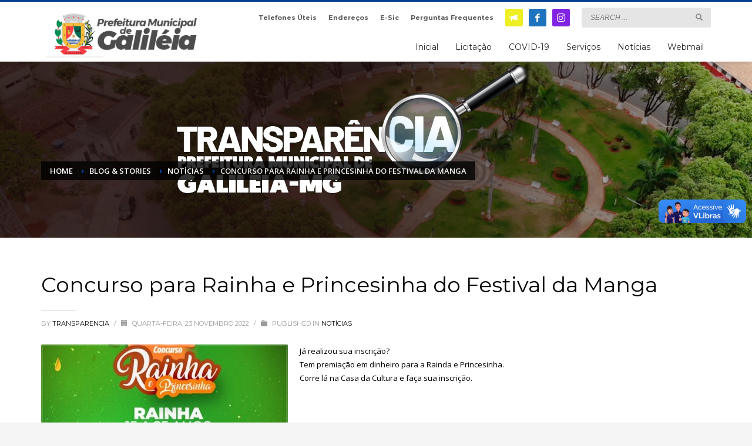

--- FILE ---
content_type: text/html; charset=UTF-8
request_url: https://www.galileia.mg.gov.br/concurso-para-rainha-e-princesinha-do-festival-da-manga/
body_size: 58626
content:
<!DOCTYPE html>
<html lang="pt-BR">
<head>
<meta charset="UTF-8"/>
<meta name="twitter:widgets:csp" content="on"/>
<link rel="profile" href="http://gmpg.org/xfn/11"/>
<link rel="pingback" href="https://www.galileia.mg.gov.br/xmlrpc.php"/>

<title>Concurso para Rainha e Princesinha do Festival da Manga &#8211; Transparência &#8211; Prefeitura Municipal de Galiléia</title>
<meta name='robots' content='max-image-preview:large' />
<meta name="dlm-version" content="4.7.76"><link rel='dns-prefetch' href='//vlibras.gov.br' />
<link rel='dns-prefetch' href='//fonts.googleapis.com' />
<link rel="alternate" type="application/rss+xml" title="Feed para Transparência - Prefeitura Municipal de Galiléia &raquo;" href="https://www.galileia.mg.gov.br/feed/" />
<link rel="alternate" type="application/rss+xml" title="Feed de comentários para Transparência - Prefeitura Municipal de Galiléia &raquo;" href="https://www.galileia.mg.gov.br/comments/feed/" />
<link rel="alternate" title="oEmbed (JSON)" type="application/json+oembed" href="https://www.galileia.mg.gov.br/wp-json/oembed/1.0/embed?url=https%3A%2F%2Fwww.galileia.mg.gov.br%2Fconcurso-para-rainha-e-princesinha-do-festival-da-manga%2F" />
<link rel="alternate" title="oEmbed (XML)" type="text/xml+oembed" href="https://www.galileia.mg.gov.br/wp-json/oembed/1.0/embed?url=https%3A%2F%2Fwww.galileia.mg.gov.br%2Fconcurso-para-rainha-e-princesinha-do-festival-da-manga%2F&#038;format=xml" />
<style id='wp-img-auto-sizes-contain-inline-css' type='text/css'>
img:is([sizes=auto i],[sizes^="auto," i]){contain-intrinsic-size:3000px 1500px}
/*# sourceURL=wp-img-auto-sizes-contain-inline-css */
</style>
<link rel='stylesheet' id='zn_all_g_fonts-css' href='//fonts.googleapis.com/css?family=Montserrat%3Aregular%2C500%2C700%7COpen+Sans%3Aregular%2C300%2C600%2C700%2C800&#038;ver=6.9' type='text/css' media='all' />
<style id='wp-emoji-styles-inline-css' type='text/css'>

	img.wp-smiley, img.emoji {
		display: inline !important;
		border: none !important;
		box-shadow: none !important;
		height: 1em !important;
		width: 1em !important;
		margin: 0 0.07em !important;
		vertical-align: -0.1em !important;
		background: none !important;
		padding: 0 !important;
	}
/*# sourceURL=wp-emoji-styles-inline-css */
</style>
<style id='wp-block-library-inline-css' type='text/css'>
:root{--wp-block-synced-color:#7a00df;--wp-block-synced-color--rgb:122,0,223;--wp-bound-block-color:var(--wp-block-synced-color);--wp-editor-canvas-background:#ddd;--wp-admin-theme-color:#007cba;--wp-admin-theme-color--rgb:0,124,186;--wp-admin-theme-color-darker-10:#006ba1;--wp-admin-theme-color-darker-10--rgb:0,107,160.5;--wp-admin-theme-color-darker-20:#005a87;--wp-admin-theme-color-darker-20--rgb:0,90,135;--wp-admin-border-width-focus:2px}@media (min-resolution:192dpi){:root{--wp-admin-border-width-focus:1.5px}}.wp-element-button{cursor:pointer}:root .has-very-light-gray-background-color{background-color:#eee}:root .has-very-dark-gray-background-color{background-color:#313131}:root .has-very-light-gray-color{color:#eee}:root .has-very-dark-gray-color{color:#313131}:root .has-vivid-green-cyan-to-vivid-cyan-blue-gradient-background{background:linear-gradient(135deg,#00d084,#0693e3)}:root .has-purple-crush-gradient-background{background:linear-gradient(135deg,#34e2e4,#4721fb 50%,#ab1dfe)}:root .has-hazy-dawn-gradient-background{background:linear-gradient(135deg,#faaca8,#dad0ec)}:root .has-subdued-olive-gradient-background{background:linear-gradient(135deg,#fafae1,#67a671)}:root .has-atomic-cream-gradient-background{background:linear-gradient(135deg,#fdd79a,#004a59)}:root .has-nightshade-gradient-background{background:linear-gradient(135deg,#330968,#31cdcf)}:root .has-midnight-gradient-background{background:linear-gradient(135deg,#020381,#2874fc)}:root{--wp--preset--font-size--normal:16px;--wp--preset--font-size--huge:42px}.has-regular-font-size{font-size:1em}.has-larger-font-size{font-size:2.625em}.has-normal-font-size{font-size:var(--wp--preset--font-size--normal)}.has-huge-font-size{font-size:var(--wp--preset--font-size--huge)}.has-text-align-center{text-align:center}.has-text-align-left{text-align:left}.has-text-align-right{text-align:right}.has-fit-text{white-space:nowrap!important}#end-resizable-editor-section{display:none}.aligncenter{clear:both}.items-justified-left{justify-content:flex-start}.items-justified-center{justify-content:center}.items-justified-right{justify-content:flex-end}.items-justified-space-between{justify-content:space-between}.screen-reader-text{border:0;clip-path:inset(50%);height:1px;margin:-1px;overflow:hidden;padding:0;position:absolute;width:1px;word-wrap:normal!important}.screen-reader-text:focus{background-color:#ddd;clip-path:none;color:#444;display:block;font-size:1em;height:auto;left:5px;line-height:normal;padding:15px 23px 14px;text-decoration:none;top:5px;width:auto;z-index:100000}html :where(.has-border-color){border-style:solid}html :where([style*=border-top-color]){border-top-style:solid}html :where([style*=border-right-color]){border-right-style:solid}html :where([style*=border-bottom-color]){border-bottom-style:solid}html :where([style*=border-left-color]){border-left-style:solid}html :where([style*=border-width]){border-style:solid}html :where([style*=border-top-width]){border-top-style:solid}html :where([style*=border-right-width]){border-right-style:solid}html :where([style*=border-bottom-width]){border-bottom-style:solid}html :where([style*=border-left-width]){border-left-style:solid}html :where(img[class*=wp-image-]){height:auto;max-width:100%}:where(figure){margin:0 0 1em}html :where(.is-position-sticky){--wp-admin--admin-bar--position-offset:var(--wp-admin--admin-bar--height,0px)}@media screen and (max-width:600px){html :where(.is-position-sticky){--wp-admin--admin-bar--position-offset:0px}}

/*# sourceURL=wp-block-library-inline-css */
</style><style id='global-styles-inline-css' type='text/css'>
:root{--wp--preset--aspect-ratio--square: 1;--wp--preset--aspect-ratio--4-3: 4/3;--wp--preset--aspect-ratio--3-4: 3/4;--wp--preset--aspect-ratio--3-2: 3/2;--wp--preset--aspect-ratio--2-3: 2/3;--wp--preset--aspect-ratio--16-9: 16/9;--wp--preset--aspect-ratio--9-16: 9/16;--wp--preset--color--black: #000000;--wp--preset--color--cyan-bluish-gray: #abb8c3;--wp--preset--color--white: #ffffff;--wp--preset--color--pale-pink: #f78da7;--wp--preset--color--vivid-red: #cf2e2e;--wp--preset--color--luminous-vivid-orange: #ff6900;--wp--preset--color--luminous-vivid-amber: #fcb900;--wp--preset--color--light-green-cyan: #7bdcb5;--wp--preset--color--vivid-green-cyan: #00d084;--wp--preset--color--pale-cyan-blue: #8ed1fc;--wp--preset--color--vivid-cyan-blue: #0693e3;--wp--preset--color--vivid-purple: #9b51e0;--wp--preset--gradient--vivid-cyan-blue-to-vivid-purple: linear-gradient(135deg,rgb(6,147,227) 0%,rgb(155,81,224) 100%);--wp--preset--gradient--light-green-cyan-to-vivid-green-cyan: linear-gradient(135deg,rgb(122,220,180) 0%,rgb(0,208,130) 100%);--wp--preset--gradient--luminous-vivid-amber-to-luminous-vivid-orange: linear-gradient(135deg,rgb(252,185,0) 0%,rgb(255,105,0) 100%);--wp--preset--gradient--luminous-vivid-orange-to-vivid-red: linear-gradient(135deg,rgb(255,105,0) 0%,rgb(207,46,46) 100%);--wp--preset--gradient--very-light-gray-to-cyan-bluish-gray: linear-gradient(135deg,rgb(238,238,238) 0%,rgb(169,184,195) 100%);--wp--preset--gradient--cool-to-warm-spectrum: linear-gradient(135deg,rgb(74,234,220) 0%,rgb(151,120,209) 20%,rgb(207,42,186) 40%,rgb(238,44,130) 60%,rgb(251,105,98) 80%,rgb(254,248,76) 100%);--wp--preset--gradient--blush-light-purple: linear-gradient(135deg,rgb(255,206,236) 0%,rgb(152,150,240) 100%);--wp--preset--gradient--blush-bordeaux: linear-gradient(135deg,rgb(254,205,165) 0%,rgb(254,45,45) 50%,rgb(107,0,62) 100%);--wp--preset--gradient--luminous-dusk: linear-gradient(135deg,rgb(255,203,112) 0%,rgb(199,81,192) 50%,rgb(65,88,208) 100%);--wp--preset--gradient--pale-ocean: linear-gradient(135deg,rgb(255,245,203) 0%,rgb(182,227,212) 50%,rgb(51,167,181) 100%);--wp--preset--gradient--electric-grass: linear-gradient(135deg,rgb(202,248,128) 0%,rgb(113,206,126) 100%);--wp--preset--gradient--midnight: linear-gradient(135deg,rgb(2,3,129) 0%,rgb(40,116,252) 100%);--wp--preset--font-size--small: 13px;--wp--preset--font-size--medium: 20px;--wp--preset--font-size--large: 36px;--wp--preset--font-size--x-large: 42px;--wp--preset--spacing--20: 0.44rem;--wp--preset--spacing--30: 0.67rem;--wp--preset--spacing--40: 1rem;--wp--preset--spacing--50: 1.5rem;--wp--preset--spacing--60: 2.25rem;--wp--preset--spacing--70: 3.38rem;--wp--preset--spacing--80: 5.06rem;--wp--preset--shadow--natural: 6px 6px 9px rgba(0, 0, 0, 0.2);--wp--preset--shadow--deep: 12px 12px 50px rgba(0, 0, 0, 0.4);--wp--preset--shadow--sharp: 6px 6px 0px rgba(0, 0, 0, 0.2);--wp--preset--shadow--outlined: 6px 6px 0px -3px rgb(255, 255, 255), 6px 6px rgb(0, 0, 0);--wp--preset--shadow--crisp: 6px 6px 0px rgb(0, 0, 0);}:where(.is-layout-flex){gap: 0.5em;}:where(.is-layout-grid){gap: 0.5em;}body .is-layout-flex{display: flex;}.is-layout-flex{flex-wrap: wrap;align-items: center;}.is-layout-flex > :is(*, div){margin: 0;}body .is-layout-grid{display: grid;}.is-layout-grid > :is(*, div){margin: 0;}:where(.wp-block-columns.is-layout-flex){gap: 2em;}:where(.wp-block-columns.is-layout-grid){gap: 2em;}:where(.wp-block-post-template.is-layout-flex){gap: 1.25em;}:where(.wp-block-post-template.is-layout-grid){gap: 1.25em;}.has-black-color{color: var(--wp--preset--color--black) !important;}.has-cyan-bluish-gray-color{color: var(--wp--preset--color--cyan-bluish-gray) !important;}.has-white-color{color: var(--wp--preset--color--white) !important;}.has-pale-pink-color{color: var(--wp--preset--color--pale-pink) !important;}.has-vivid-red-color{color: var(--wp--preset--color--vivid-red) !important;}.has-luminous-vivid-orange-color{color: var(--wp--preset--color--luminous-vivid-orange) !important;}.has-luminous-vivid-amber-color{color: var(--wp--preset--color--luminous-vivid-amber) !important;}.has-light-green-cyan-color{color: var(--wp--preset--color--light-green-cyan) !important;}.has-vivid-green-cyan-color{color: var(--wp--preset--color--vivid-green-cyan) !important;}.has-pale-cyan-blue-color{color: var(--wp--preset--color--pale-cyan-blue) !important;}.has-vivid-cyan-blue-color{color: var(--wp--preset--color--vivid-cyan-blue) !important;}.has-vivid-purple-color{color: var(--wp--preset--color--vivid-purple) !important;}.has-black-background-color{background-color: var(--wp--preset--color--black) !important;}.has-cyan-bluish-gray-background-color{background-color: var(--wp--preset--color--cyan-bluish-gray) !important;}.has-white-background-color{background-color: var(--wp--preset--color--white) !important;}.has-pale-pink-background-color{background-color: var(--wp--preset--color--pale-pink) !important;}.has-vivid-red-background-color{background-color: var(--wp--preset--color--vivid-red) !important;}.has-luminous-vivid-orange-background-color{background-color: var(--wp--preset--color--luminous-vivid-orange) !important;}.has-luminous-vivid-amber-background-color{background-color: var(--wp--preset--color--luminous-vivid-amber) !important;}.has-light-green-cyan-background-color{background-color: var(--wp--preset--color--light-green-cyan) !important;}.has-vivid-green-cyan-background-color{background-color: var(--wp--preset--color--vivid-green-cyan) !important;}.has-pale-cyan-blue-background-color{background-color: var(--wp--preset--color--pale-cyan-blue) !important;}.has-vivid-cyan-blue-background-color{background-color: var(--wp--preset--color--vivid-cyan-blue) !important;}.has-vivid-purple-background-color{background-color: var(--wp--preset--color--vivid-purple) !important;}.has-black-border-color{border-color: var(--wp--preset--color--black) !important;}.has-cyan-bluish-gray-border-color{border-color: var(--wp--preset--color--cyan-bluish-gray) !important;}.has-white-border-color{border-color: var(--wp--preset--color--white) !important;}.has-pale-pink-border-color{border-color: var(--wp--preset--color--pale-pink) !important;}.has-vivid-red-border-color{border-color: var(--wp--preset--color--vivid-red) !important;}.has-luminous-vivid-orange-border-color{border-color: var(--wp--preset--color--luminous-vivid-orange) !important;}.has-luminous-vivid-amber-border-color{border-color: var(--wp--preset--color--luminous-vivid-amber) !important;}.has-light-green-cyan-border-color{border-color: var(--wp--preset--color--light-green-cyan) !important;}.has-vivid-green-cyan-border-color{border-color: var(--wp--preset--color--vivid-green-cyan) !important;}.has-pale-cyan-blue-border-color{border-color: var(--wp--preset--color--pale-cyan-blue) !important;}.has-vivid-cyan-blue-border-color{border-color: var(--wp--preset--color--vivid-cyan-blue) !important;}.has-vivid-purple-border-color{border-color: var(--wp--preset--color--vivid-purple) !important;}.has-vivid-cyan-blue-to-vivid-purple-gradient-background{background: var(--wp--preset--gradient--vivid-cyan-blue-to-vivid-purple) !important;}.has-light-green-cyan-to-vivid-green-cyan-gradient-background{background: var(--wp--preset--gradient--light-green-cyan-to-vivid-green-cyan) !important;}.has-luminous-vivid-amber-to-luminous-vivid-orange-gradient-background{background: var(--wp--preset--gradient--luminous-vivid-amber-to-luminous-vivid-orange) !important;}.has-luminous-vivid-orange-to-vivid-red-gradient-background{background: var(--wp--preset--gradient--luminous-vivid-orange-to-vivid-red) !important;}.has-very-light-gray-to-cyan-bluish-gray-gradient-background{background: var(--wp--preset--gradient--very-light-gray-to-cyan-bluish-gray) !important;}.has-cool-to-warm-spectrum-gradient-background{background: var(--wp--preset--gradient--cool-to-warm-spectrum) !important;}.has-blush-light-purple-gradient-background{background: var(--wp--preset--gradient--blush-light-purple) !important;}.has-blush-bordeaux-gradient-background{background: var(--wp--preset--gradient--blush-bordeaux) !important;}.has-luminous-dusk-gradient-background{background: var(--wp--preset--gradient--luminous-dusk) !important;}.has-pale-ocean-gradient-background{background: var(--wp--preset--gradient--pale-ocean) !important;}.has-electric-grass-gradient-background{background: var(--wp--preset--gradient--electric-grass) !important;}.has-midnight-gradient-background{background: var(--wp--preset--gradient--midnight) !important;}.has-small-font-size{font-size: var(--wp--preset--font-size--small) !important;}.has-medium-font-size{font-size: var(--wp--preset--font-size--medium) !important;}.has-large-font-size{font-size: var(--wp--preset--font-size--large) !important;}.has-x-large-font-size{font-size: var(--wp--preset--font-size--x-large) !important;}
/*# sourceURL=global-styles-inline-css */
</style>

<style id='classic-theme-styles-inline-css' type='text/css'>
/*! This file is auto-generated */
.wp-block-button__link{color:#fff;background-color:#32373c;border-radius:9999px;box-shadow:none;text-decoration:none;padding:calc(.667em + 2px) calc(1.333em + 2px);font-size:1.125em}.wp-block-file__button{background:#32373c;color:#fff;text-decoration:none}
/*# sourceURL=/wp-includes/css/classic-themes.min.css */
</style>
<link rel='stylesheet' id='contact-form-7-css' href='https://www.galileia.mg.gov.br/wp-content/plugins/contact-form-7/includes/css/styles.css?ver=5.7.4' type='text/css' media='all' />
<link rel='stylesheet' id='rs-plugin-settings-css' href='https://www.galileia.mg.gov.br/wp-content/plugins/revslider/public/assets/css/settings.css?ver=5.4.8.3' type='text/css' media='all' />
<style id='rs-plugin-settings-inline-css' type='text/css'>
#rs-demo-id {}
/*# sourceURL=rs-plugin-settings-inline-css */
</style>
<link rel='stylesheet' id='wp-pagenavi-css' href='https://www.galileia.mg.gov.br/wp-content/plugins/wp-pagenavi/pagenavi-css.css?ver=2.70' type='text/css' media='all' />
<link rel='stylesheet' id='email-before-download-css' href='https://www.galileia.mg.gov.br/wp-content/plugins/email-before-download/public/css/email-before-download-public.css?ver=6.7' type='text/css' media='all' />
<link rel='stylesheet' id='kallyas-styles-css' href='https://www.galileia.mg.gov.br/wp-content/themes/kallyas/style.css?ver=4.17.1' type='text/css' media='all' />
<link rel='stylesheet' id='th-bootstrap-styles-css' href='https://www.galileia.mg.gov.br/wp-content/themes/kallyas/css/bootstrap.min.css?ver=4.17.1' type='text/css' media='all' />
<link rel='stylesheet' id='th-theme-template-styles-css' href='https://www.galileia.mg.gov.br/wp-content/themes/kallyas/css/template.min.css?ver=4.17.1' type='text/css' media='all' />
<link rel='stylesheet' id='wpdreams-asp-basic-css' href='https://www.galileia.mg.gov.br/wp-content/plugins/ajax-search-pro/css/style.basic.css?ver=rRjnAZ' type='text/css' media='all' />
<link rel='stylesheet' id='wpdreams-asp-chosen-css' href='https://www.galileia.mg.gov.br/wp-content/plugins/ajax-search-pro/css/chosen/chosen.css?ver=rRjnAZ' type='text/css' media='all' />
<link rel='stylesheet' id='wpdreams-ajaxsearchpro-instances-css' href='https://www.galileia.mg.gov.br/wp-content/uploads/asp_upload/style.instances.css?ver=rRjnAZ' type='text/css' media='all' />
<link rel='stylesheet' id='tablepress-default-css' href='https://www.galileia.mg.gov.br/wp-content/plugins/tablepress/css/build/default.css?ver=2.0.4' type='text/css' media='all' />
<link rel='stylesheet' id='zion-frontend-css' href='https://www.galileia.mg.gov.br/wp-content/themes/kallyas/framework/zion-builder/assets/css/znb_frontend.css?ver=1.0.26' type='text/css' media='all' />
<link rel='stylesheet' id='10543-layout.css-css' href='//www.galileia.mg.gov.br/wp-content/uploads/zion-builder/cache/10543-layout.css?ver=4e2fe98108d07fecacc7ee2d653d2567' type='text/css' media='all' />
<link rel='stylesheet' id='th-theme-print-stylesheet-css' href='https://www.galileia.mg.gov.br/wp-content/themes/kallyas/css/print.css?ver=4.17.1' type='text/css' media='print' />
<link rel='stylesheet' id='th-theme-options-styles-css' href='//www.galileia.mg.gov.br/wp-content/uploads/zn_dynamic.css?ver=1707927757' type='text/css' media='all' />
<script type="text/javascript" src="https://www.galileia.mg.gov.br/wp-includes/js/jquery/jquery.min.js?ver=3.7.1" id="jquery-core-js"></script>
<script type="text/javascript" src="https://www.galileia.mg.gov.br/wp-includes/js/jquery/jquery-migrate.min.js?ver=3.4.1" id="jquery-migrate-js"></script>
<script type="text/javascript" src="https://www.galileia.mg.gov.br/wp-content/plugins/revslider/public/assets/js/jquery.themepunch.tools.min.js?ver=5.4.8.3" id="tp-tools-js"></script>
<script type="text/javascript" src="https://www.galileia.mg.gov.br/wp-content/plugins/revslider/public/assets/js/jquery.themepunch.revolution.min.js?ver=5.4.8.3" id="revmin-js"></script>
<script type="text/javascript" src="https://vlibras.gov.br/app/vlibras-plugin.js?ver=1.0" id="vlibrasjs-js"></script>
<script type="text/javascript" id="vlibrasjs-js-after">
/* <![CDATA[ */
try{vlibrasjs.load({ async: true });}catch(e){}
//# sourceURL=vlibrasjs-js-after
/* ]]> */
</script>
<link rel="https://api.w.org/" href="https://www.galileia.mg.gov.br/wp-json/" /><link rel="alternate" title="JSON" type="application/json" href="https://www.galileia.mg.gov.br/wp-json/wp/v2/posts/10543" /><link rel="EditURI" type="application/rsd+xml" title="RSD" href="https://www.galileia.mg.gov.br/xmlrpc.php?rsd" />
<meta name="generator" content="WordPress 6.9" />
<link rel="canonical" href="https://www.galileia.mg.gov.br/concurso-para-rainha-e-princesinha-do-festival-da-manga/" />
<link rel='shortlink' href='https://www.galileia.mg.gov.br/?p=10543' />
		<meta name="theme-color"
			  content="#003d90">
				<meta name="viewport" content="width=device-width, initial-scale=1, maximum-scale=1"/>
		
		<!--[if lte IE 8]>
		<script type="text/javascript">
			var $buoop = {
				vs: {i: 10, f: 25, o: 12.1, s: 7, n: 9}
			};

			$buoop.ol = window.onload;

			window.onload = function () {
				try {
					if ($buoop.ol) {
						$buoop.ol()
					}
				}
				catch (e) {
				}

				var e = document.createElement("script");
				e.setAttribute("type", "text/javascript");
				e.setAttribute("src", "https://browser-update.org/update.js");
				document.body.appendChild(e);
			};
		</script>
		<![endif]-->

		<!-- for IE6-8 support of HTML5 elements -->
		<!--[if lt IE 9]>
		<script src="//html5shim.googlecode.com/svn/trunk/html5.js"></script>
		<![endif]-->
		
	<!-- Fallback for animating in viewport -->
	<noscript>
		<style type="text/css" media="screen">
			.zn-animateInViewport {visibility: visible;}
		</style>
	</noscript>
	                <link href='//fonts.googleapis.com/css?family=Lato:300|Lato:400|Lato:700' rel='stylesheet' type='text/css'>
                                <link href='//fonts.googleapis.com/css?family=Open+Sans:300|Open+Sans:400|Open+Sans:700' rel='stylesheet' type='text/css'>
                <meta name="generator" content="Powered by Slider Revolution 5.4.8.3 - responsive, Mobile-Friendly Slider Plugin for WordPress with comfortable drag and drop interface." />
            <style type="text/css">
                <!--
                @font-face {
                    font-family: 'asppsicons2';
                    src: url('https://www.galileia.mg.gov.br/wp-content/plugins/ajax-search-pro/css/fonts/icons/icons2.eot');
                    src: url('https://www.galileia.mg.gov.br/wp-content/plugins/ajax-search-pro/css/fonts/icons/icons2.eot?#iefix') format('embedded-opentype'),
                    url('https://www.galileia.mg.gov.br/wp-content/plugins/ajax-search-pro/css/fonts/icons/icons2.woff2') format('woff2'),
                    url('https://www.galileia.mg.gov.br/wp-content/plugins/ajax-search-pro/css/fonts/icons/icons2.woff') format('woff'),
                    url('https://www.galileia.mg.gov.br/wp-content/plugins/ajax-search-pro/css/fonts/icons/icons2.ttf') format('truetype'),
                    url('https://www.galileia.mg.gov.br/wp-content/plugins/ajax-search-pro/css/fonts/icons/icons2.svg#icons') format('svg');
                    font-weight: normal;
                    font-style: normal;
                }
                .asp_m{height: 0;}                -->
            </style>
                        <script type="text/javascript">
                if ( typeof _ASP !== "undefined" && _ASP !== null && typeof _ASP.initialize !== "undefined" )
                    _ASP.initialize();
            </script>
            <link rel="icon" href="https://www.galileia.mg.gov.br/wp-content/uploads/2021/02/cropped-LOGOMARCA-1-32x32.png" sizes="32x32" />
<link rel="icon" href="https://www.galileia.mg.gov.br/wp-content/uploads/2021/02/cropped-LOGOMARCA-1-192x192.png" sizes="192x192" />
<link rel="apple-touch-icon" href="https://www.galileia.mg.gov.br/wp-content/uploads/2021/02/cropped-LOGOMARCA-1-180x180.png" />
<meta name="msapplication-TileImage" content="https://www.galileia.mg.gov.br/wp-content/uploads/2021/02/cropped-LOGOMARCA-1-270x270.png" />
<script type="text/javascript">function setREVStartSize(e){									
						try{ e.c=jQuery(e.c);var i=jQuery(window).width(),t=9999,r=0,n=0,l=0,f=0,s=0,h=0;
							if(e.responsiveLevels&&(jQuery.each(e.responsiveLevels,function(e,f){f>i&&(t=r=f,l=e),i>f&&f>r&&(r=f,n=e)}),t>r&&(l=n)),f=e.gridheight[l]||e.gridheight[0]||e.gridheight,s=e.gridwidth[l]||e.gridwidth[0]||e.gridwidth,h=i/s,h=h>1?1:h,f=Math.round(h*f),"fullscreen"==e.sliderLayout){var u=(e.c.width(),jQuery(window).height());if(void 0!=e.fullScreenOffsetContainer){var c=e.fullScreenOffsetContainer.split(",");if (c) jQuery.each(c,function(e,i){u=jQuery(i).length>0?u-jQuery(i).outerHeight(!0):u}),e.fullScreenOffset.split("%").length>1&&void 0!=e.fullScreenOffset&&e.fullScreenOffset.length>0?u-=jQuery(window).height()*parseInt(e.fullScreenOffset,0)/100:void 0!=e.fullScreenOffset&&e.fullScreenOffset.length>0&&(u-=parseInt(e.fullScreenOffset,0))}f=u}else void 0!=e.minHeight&&f<e.minHeight&&(f=e.minHeight);e.c.closest(".rev_slider_wrapper").css({height:f})					
						}catch(d){console.log("Failure at Presize of Slider:"+d)}						
					};</script>
</head>

<body  class="wp-singular post-template-default single single-post postid-10543 single-format-standard wp-theme-kallyas res1170 kl-skin--light" itemscope="itemscope" itemtype="https://schema.org/WebPage" >


<div class="login_register_stuff"></div><!-- end login register stuff -->		<div id="fb-root"></div>
		<script>(function (d, s, id) {
			var js, fjs = d.getElementsByTagName(s)[0];
			if (d.getElementById(id)) {return;}
			js = d.createElement(s); js.id = id;
			js.src = "https://connect.facebook.net/en_US/sdk.js#xfbml=1&version=v3.0";
			fjs.parentNode.insertBefore(js, fjs);
		}(document, 'script', 'facebook-jssdk'));</script>
		

<div id="page_wrapper">

<header id="header" class="site-header  style6    header--no-stick  sticky-resize headerstyle--default site-header--relative nav-th--light siteheader-classic siteheader-classic-normal sheader-sh--dark"  >
		<div class="site-header-wrapper sticky-top-area">

		<div class="kl-top-header site-header-main-wrapper clearfix   sh--dark">

			<div class="container siteheader-container header--oldstyles">

				<div class="fxb-row fxb-row-col-sm">

										<div class='fxb-col fxb fxb-center-x fxb-center-y fxb-basis-auto fxb-grow-0'>
								<div id="logo-container" class="logo-container   logosize--contain zn-original-logo">
			<!-- Logo -->
			<h3 class='site-logo logo ' id='logo'><a href='https://www.galileia.mg.gov.br/' class='site-logo-anch'><img class="logo-img site-logo-img" src="https://www.galileia.mg.gov.br/wp-content/uploads/2021/02/LOGOTIPO.png"  alt="Transparência - Prefeitura Municipal de Galiléia" title="Um novo tempo, uma nova história!" data-mobile-logo="https://www.galileia.mg.gov.br/wp-content/uploads/2021/02/LOGOTIPO.png" /></a></h3>			<!-- InfoCard -->
					</div>

							</div>
					
					<div class='fxb-col fxb-basis-auto'>

						

	<div class="separator site-header-separator visible-xs"></div>
	<div class="fxb-row site-header-row site-header-top ">

		<div class='fxb-col fxb fxb-start-x fxb-center-y fxb-basis-auto site-header-col-left site-header-top-left'>
								</div>

		<div class='fxb-col fxb fxb-end-x fxb-center-y fxb-basis-auto site-header-col-right site-header-top-right'>
						<ul id="menu-topnave-1" class=" topnav topnav-no-sc"><li class="menu-item menu-item-type-custom menu-item-object-custom menu-item-7192"><a href="https://transparencia.galileia.mg.gov.br/wp-content/uploads/2021/02/telefones-uteis.pdf">Telefones Úteis</a></li>
<li class="menu-item menu-item-type-custom menu-item-object-custom menu-item-7184"><a href="https://transparencia.galileia.mg.gov.br/wp-content/uploads/2021/02/enderecos.pdf">Endereços</a></li>
<li class="menu-item menu-item-type-custom menu-item-object-custom menu-item-3729"><a href="#">E-Sic</a></li>
<li class="menu-item menu-item-type-post_type menu-item-object-page menu-item-3728"><a href="https://www.galileia.mg.gov.br/perguntas-frequentes-ok/">Perguntas Frequentes</a></li>
</ul><ul class="sh-component social-icons sc--colored topnav navRight topnav-no-hdnav"><li class="topnav-li social-icons-li"><a href="#" data-zniconfam="glyphicons_halflingsregular" data-zn_icon="" target="_self" class="topnav-item social-icons-item scheader-icon-ue122" title="e-SIC"></a></li><li class="topnav-li social-icons-li"><a href="https://www.facebook.com/prefeituradegalileia" data-zniconfam="kl-social-icons" data-zn_icon="" target="_blank" class="topnav-item social-icons-item scheader-icon-ue83f" title="Facebook"></a></li><li class="topnav-li social-icons-li"><a href="https://www.instagram.com/prefeituragalileiamg/" data-zniconfam="kl-social-icons" data-zn_icon="" target="_blank" class="topnav-item social-icons-item scheader-icon-ue859" title="Instagram"></a></li></ul>
		<div id="search" class="sh-component header-search headsearch--inp">

			<a href="#" class="searchBtn header-search-button">
				<span class="glyphicon glyphicon-search kl-icon-white"></span>
			</a>

			<div class="search-container header-search-container">
				
<form id="searchform" class="gensearch__form" action="https://www.galileia.mg.gov.br/" method="get">
	<input id="s" name="s" value="" class="inputbox gensearch__input" type="text" placeholder="SEARCH ..." />
	<button type="submit" id="searchsubmit" value="go" class="gensearch__submit glyphicon glyphicon-search"></button>
	</form>			</div>
		</div>

				</div>

	</div><!-- /.site-header-top -->

	<div class="separator site-header-separator visible-xs"></div>


<div class="fxb-row site-header-row site-header-main ">

	<div class='fxb-col fxb fxb-start-x fxb-center-y fxb-basis-auto site-header-col-left site-header-main-left'>
			</div>

	<div class='fxb-col fxb fxb-center-x fxb-center-y fxb-basis-auto site-header-col-center site-header-main-center'>
			</div>

	<div class='fxb-col fxb fxb-end-x fxb-center-y fxb-basis-auto site-header-col-right site-header-main-right'>

		<div class='fxb-col fxb fxb-end-x fxb-center-y fxb-basis-auto site-header-main-right-top'>
								<div class="sh-component main-menu-wrapper" role="navigation" itemscope="itemscope" itemtype="https://schema.org/SiteNavigationElement" >

					<div class="zn-res-menuwrapper">
			<a href="#" class="zn-res-trigger zn-menuBurger zn-menuBurger--3--s zn-menuBurger--anim1 " id="zn-res-trigger">
				<span></span>
				<span></span>
				<span></span>
			</a>
		</div><!-- end responsive menu -->
		<div id="main-menu" class="main-nav mainnav--sidepanel mainnav--active-bg mainnav--pointer-dash nav-mm--light zn_mega_wrapper "><ul id="menu-transparencia" class="main-menu main-menu-nav zn_mega_menu "><li id="menu-item-3575" class="main-menu-item menu-item menu-item-type-custom menu-item-object-custom menu-item-3575  main-menu-item-top  menu-item-even menu-item-depth-0"><a href="https://galileia.mg.gov.br/" class=" main-menu-link main-menu-link-top"><span>Inicial</span></a></li>
<li id="menu-item-6690" class="main-menu-item menu-item menu-item-type-custom menu-item-object-custom menu-item-6690  main-menu-item-top  menu-item-even menu-item-depth-0"><a href="https://galileia.mg.gov.br/licitacao/" class=" main-menu-link main-menu-link-top"><span>Licitação</span></a></li>
<li id="menu-item-7389" class="main-menu-item menu-item menu-item-type-custom menu-item-object-custom menu-item-has-children menu-item-7389  main-menu-item-top  menu-item-even menu-item-depth-0"><a href="#" class=" main-menu-link main-menu-link-top"><span>COVID-19</span></a>
<ul class="sub-menu clearfix">
	<li id="menu-item-7390" class="main-menu-item menu-item menu-item-type-post_type menu-item-object-page menu-item-7390  main-menu-item-sub  menu-item-odd menu-item-depth-1"><a href="https://www.galileia.mg.gov.br/boletins-covid-19/" class=" main-menu-link main-menu-link-sub"><span>Boletins Covid-19</span></a></li>
	<li id="menu-item-7391" class="main-menu-item menu-item menu-item-type-custom menu-item-object-custom menu-item-7391  main-menu-item-sub  menu-item-odd menu-item-depth-1"><a href="https://coronavirus.saude.mg.gov.br/vacinometro" class=" main-menu-link main-menu-link-sub"><span>Vacinômetro</span></a></li>
	<li id="menu-item-8548" class="main-menu-item menu-item menu-item-type-custom menu-item-object-custom menu-item-has-children menu-item-8548  main-menu-item-sub  menu-item-odd menu-item-depth-1"><a href="#" class=" main-menu-link main-menu-link-sub"><span>Contratos e Despesas</span></a>
	<ul class="sub-menu clearfix">
		<li id="menu-item-8549" class="main-menu-item menu-item menu-item-type-post_type menu-item-object-page menu-item-8549  main-menu-item-sub main-menu-item-sub-sub menu-item-even menu-item-depth-2"><a href="https://www.galileia.mg.gov.br/contratos-e-compras/" class=" main-menu-link main-menu-link-sub"><span>2020</span></a></li>
		<li id="menu-item-8552" class="main-menu-item menu-item menu-item-type-post_type menu-item-object-page menu-item-8552  main-menu-item-sub main-menu-item-sub-sub menu-item-even menu-item-depth-2"><a href="https://www.galileia.mg.gov.br/covid-19-contratos-e-compras-2021/" class=" main-menu-link main-menu-link-sub"><span>2021</span></a></li>
	</ul>
</li>
</ul>
</li>
<li id="menu-item-11638" class="main-menu-item menu-item menu-item-type-custom menu-item-object-custom menu-item-has-children menu-item-11638  main-menu-item-top  menu-item-even menu-item-depth-0"><a href="https://servicos.cloud.el.com.br/mg-galileia-pm/services/lancamentos_diversos.php?cod=LF#" class=" main-menu-link main-menu-link-top"><span>Serviços</span></a>
<ul class="sub-menu clearfix">
	<li id="menu-item-11639" class="main-menu-item menu-item menu-item-type-custom menu-item-object-custom menu-item-11639  main-menu-item-sub  menu-item-odd menu-item-depth-1"><a href="https://mg-galileia-pm-nfs.cloud.el.com.br/paginas/sistema/login.jsf" class=" main-menu-link main-menu-link-sub"><span>Nota Fiscal Eletrônica</span></a></li>
	<li id="menu-item-11640" class="main-menu-item menu-item menu-item-type-custom menu-item-object-custom menu-item-11640  main-menu-item-sub  menu-item-odd menu-item-depth-1"><a href="https://servicos.cloud.el.com.br/mg-galileia-pm/services/lancamentos_diversos.php?cod=LF#" class=" main-menu-link main-menu-link-sub"><span>Serviço ao Cidadão</span></a></li>
	<li id="menu-item-11798" class="main-menu-item menu-item menu-item-type-custom menu-item-object-custom menu-item-11798  main-menu-item-sub  menu-item-odd menu-item-depth-1"><a href="https://servicos.cloud.el.com.br/mg-galileia-pm/portal/login" class=" main-menu-link main-menu-link-sub"><span>Contracheque</span></a></li>
</ul>
</li>
<li id="menu-item-9628" class="main-menu-item menu-item menu-item-type-post_type menu-item-object-page menu-item-9628  main-menu-item-top  menu-item-even menu-item-depth-0"><a href="https://www.galileia.mg.gov.br/noticias/" class=" main-menu-link main-menu-link-top"><span>Notícias</span></a></li>
<li id="menu-item-7460" class="main-menu-item menu-item menu-item-type-custom menu-item-object-custom menu-item-7460  main-menu-item-top  menu-item-even menu-item-depth-0"><a href="https://www.galileia.mg.gov.br/webmail" class=" main-menu-link main-menu-link-top"><span>Webmail</span></a></li>
</ul></div>		</div>
		<!-- end main_menu -->
				</div>

		
	</div>

</div><!-- /.site-header-main -->


					</div>
				</div>
							</div><!-- /.siteheader-container -->
		</div><!-- /.site-header-main-wrapper -->

	</div><!-- /.site-header-wrapper -->
	</header>
<div id="page_header" class="page-subheader page-subheader--auto page-subheader--inherit-hp uh_zn_def_header_style  psubhead-stheader--relative sh-tcolor--light">

    <div class="bgback"></div>

    
    <div class="th-sparkles"></div>

    <!-- DEFAULT HEADER STYLE -->
    <div class="ph-content-wrap">
        <div class="ph-content-v-center">
            <div>
                <div class="container">
                    <div class="row">
                                                <div class="col-sm-12">
                            <ul vocab="http://schema.org/" typeof="BreadcrumbList" class="breadcrumbs fixclear bread-style--black"><li property="itemListElement" typeof="ListItem"><a property="item" typeof="WebPage" href="https://www.galileia.mg.gov.br"><span property="name">Home</span></a><meta property="position" content="1"></li><li property="itemListElement" typeof="ListItem"><a property="item" typeof="WebPage" title="BLOG &#038; STORIES" href="https://www.galileia.mg.gov.br/blog/"><span property="name">BLOG &#038; STORIES</span></a><meta property="position" content="2"></li><li property="itemListElement" typeof="ListItem"><a property="item" typeof="WebPage" href="https://www.galileia.mg.gov.br/category/noticias/"><span property="name">Notícias</span></a><meta property="position" content="3"></li><li>Concurso para Rainha e Princesinha do Festival da Manga</li></ul>&nbsp;                            <div class="clearfix"></div>
                        </div>
                        
                                            </div>
                    <!-- end row -->
                </div>
            </div>
        </div>
    </div>
    <div class="zn_header_bottom_style"></div></div>

	<section id="content" class="site-content">
		<div class="container">
			<div class="row">

				<!--// Main Content: page content from WP_EDITOR along with the appropriate sidebar if one specified. -->
				<div class="col-md-12" role="main" itemprop="mainContentOfPage" >
					<div id="th-content-post">
						<div id="post-10543" class="kl-single-layout--classic post-10543 post type-post status-publish format-standard has-post-thumbnail hentry category-noticias">

    
    <div class="itemView clearfix eBlog kl-blog kl-blog-list-wrapper kl-blog--style-light ">

        <h1 class="page-title kl-blog-post-title entry-title" itemprop="headline" >Concurso para Rainha e Princesinha do Festival da Manga</h1><div class="kl-blog-post" itemscope="itemscope" itemtype="https://schema.org/Blog" >

    <div class="itemHeader kl-blog-post-header">
    <div class="post_details kl-blog-post-details kl-font-alt">
        <span class="itemAuthor kl-blog-post-details-author vcard author"  itemprop="author" itemscope="itemscope" itemtype="https://schema.org/Person" >
	by	<span class="fn">
		<a class=" kl-blog-post-author-link" href="https://www.galileia.mg.gov.br/author/trans/">
			transparencia		</a>
	</span>
</span>
        <span class="infSep kl-blog-post-details-sep "> / </span>
        <span class="itemDateCreated kl-blog-post-date" itemprop="datePublished" >
	<span class="kl-blog-post-date-icon glyphicon glyphicon-calendar"></span>
	<span class="updated">
		quarta-feira, 23 novembro 2022	</span>
</span>
        <span class="infSep kl-blog-post-details-sep"> / </span>
        <span class="itemCategory kl-blog-post-category">
    <span class="kl-blog-post-category-icon glyphicon glyphicon-folder-close"></span>
    Published in </span>
<a href="https://www.galileia.mg.gov.br/category/noticias/" rel="category tag">Notícias</a>    </div>
</div>
<!-- end itemheader -->
<div class="itemBody kl-blog-post-body kl-blog-cols-1" itemprop="text" >
    <!-- Blog Image -->
    <a data-lightbox="image" href="https://www.galileia.mg.gov.br/wp-content/uploads/2022/11/17.jpg" class="hoverBorder pull-left kl-blog-post-img kl-blog-post--default-view" ><img src="https://www.galileia.mg.gov.br/wp-content/uploads/2022/11/17-420x280_c.jpg" width="420" height="280" alt="" title="17"/></a>    <!-- Blog Content -->
    <div dir="auto">Já realizou sua inscrição?</div>
<div dir="auto">Tem premiação em dinheiro para a Rainda e Princesinha.</div>
<div dir="auto">Corre lá na Casa da Cultura e faça sua inscrição.</div>

</div>
<!-- end item body -->
<div class="clearfix"></div>
<!-- Social sharing -->
<ul class="itemSocialSharing kl-blog-post-socsharing clearfix">

    <!-- Facebook Button -->
    <li class="itemFacebookButton kl-blog-post-socsharing-fb">
        <div class="fb-like" data-href="https://www.galileia.mg.gov.br/concurso-para-rainha-e-princesinha-do-festival-da-manga/" data-send="false" data-layout="button_count" data-width="90" data-show-faces="false"></div>
    </li>

    <!-- Google +1 Button -->
    <li class="itemGooglePlusOneButton kl-blog-post-socsharing-gp">
        <script type="text/javascript">
            jQuery(function($){
                var po = document.createElement('script');
                po.type = 'text/javascript';
                po.async = true;
                po.src = 'https://apis.google.com/js/plusone.js';
                var s = document.getElementsByTagName('script')[0];
                s.parentNode.insertBefore(po, s);
            });
        </script>
        <div class="g-plusone" data-size="medium"></div>
    </li>

    <!-- Twitter Button -->
    <li class="itemTwitterButton kl-blog-post-socsharing-tw">
        <a href="//twitter.com/share" class="twitter-share-button" data-count="horizontal">Tweet</a>
        <script>window.twttr = (function(d, s, id) {
          var js, fjs = d.getElementsByTagName(s)[0],
            t = window.twttr || {};
          if (d.getElementById(id)) return t;
          js = d.createElement(s);
          js.id = id;
          js.src = "https://platform.twitter.com/widgets.js";
          fjs.parentNode.insertBefore(js, fjs);

          t._e = [];
          t.ready = function(f) {
            t._e.push(f);
          };

          return t;
        }(document, "script", "twitter-wjs"));</script>
    </li>

    <!-- Pin Button -->
    <li class="kl-blog-post-socsharing-pin">
      <a data-pin-do="buttonPin" data-pin-count="beside" data-pin-save="true" href="https://www.pinterest.com/pin/create/button/?url=https%3A%2F%2Fwww.galileia.mg.gov.br%2Fconcurso-para-rainha-e-princesinha-do-festival-da-manga%2F" class="pin-it-button"></a>
        <script async defer src="//assets.pinterest.com/js/pinit.js"></script>
    </li>

    <!-- Linked in -->
    <li class="kl-blog-post-socsharing-lk">
        <script src="//platform.linkedin.com/in.js" type="text/javascript"> lang: en_US</script>
        <script type="IN/Share" data-counter="top"></script>
    </li>

</ul><!-- end social sharing -->
	<div class="post-author kl-blog-post-author">
		<div class="author-avatar kl-blog-post-author-avatar">
					</div>
		<div class="author-details kl-blog-post-author-details">
			<h4 class="kl-blog-post-author-title" itemprop="author" itemscope="itemscope" itemtype="https://schema.org/Person" >About <span class="author vcard" rel="author">transparencia</span></h4>
					</div>
	</div>
	<div class="clearfix"></div>
	    <div class="related-articles kl-blog-related">

        <h3 class="rta-title kl-blog-related-title" itemprop="headline" >What you can read next</h3>

        <div class="row kl-blog-related-row">
            <div class="col-sm-4">
    <div class="rta-post kl-blog-related-post">
        <a class="kl-blog-related-post-link" href="https://www.galileia.mg.gov.br/atividades-fisicas-para-servidores-da-saude-em-galileia/">
                    <img class="kl-blog-related-post-img" src="https://www.galileia.mg.gov.br/wp-content/uploads/2025/06/495584944_992559569715642_2635343370325246863_n-370x240_c.jpg" width="370" height="240" alt="" title="495584944_992559569715642_2635343370325246863_n"/></a>        <h5 class="kl-blog-related-post-title"><a class="kl-blog-related-post-title-link" href="https://www.galileia.mg.gov.br/atividades-fisicas-para-servidores-da-saude-em-galileia/">Atividades físicas para servidores da saúde em Galiléia</a></h5>
    </div>
</div>
<div class="col-sm-4">
    <div class="rta-post kl-blog-related-post">
        <a class="kl-blog-related-post-link" href="https://www.galileia.mg.gov.br/equipe-de-saude-recebe-segunda-etapa-da-capacitacao-em-escuta-especializada/">
                    <img class="kl-blog-related-post-img" src="https://www.galileia.mg.gov.br/wp-content/uploads/2025/06/485765828_957563906548542_271115830228835323_n-370x240_c.jpg" width="370" height="240" alt="" title="485765828_957563906548542_271115830228835323_n"/></a>        <h5 class="kl-blog-related-post-title"><a class="kl-blog-related-post-title-link" href="https://www.galileia.mg.gov.br/equipe-de-saude-recebe-segunda-etapa-da-capacitacao-em-escuta-especializada/">Equipe de Saúde recebe segunda etapa da capacitação em escuta especializada</a></h5>
    </div>
</div>
<div class="col-sm-4">
    <div class="rta-post kl-blog-related-post">
        <a class="kl-blog-related-post-link" href="https://www.galileia.mg.gov.br/prefeita-de-galileia-prestigia-final-regional-da-manga-em-divino-das-palmeiras/">
                    <img class="kl-blog-related-post-img" src="https://www.galileia.mg.gov.br/wp-content/uploads/2025/06/485338833_955256853445914_5897056262118211272_n-370x240_c.jpg" width="370" height="240" alt="" title="485338833_955256853445914_5897056262118211272_n"/></a>        <h5 class="kl-blog-related-post-title"><a class="kl-blog-related-post-title-link" href="https://www.galileia.mg.gov.br/prefeita-de-galileia-prestigia-final-regional-da-manga-em-divino-das-palmeiras/">Prefeita de Galiléia prestigia final regional da Manga em Divino das Palmeiras</a></h5>
    </div>
</div>
        </div>

    </div>
    
</div><!-- /.kl-blog-post -->
    </div>
    <!-- End Item Layout -->
</div>
					</div><!--// #th-content-post -->
				</div>

							</div>
		</div>
	</section><!--// #content -->
<div class="znpb-footer-smart-area" ></div>	<footer id="footer" class="site-footer"  role="contentinfo" itemscope="itemscope" itemtype="https://schema.org/WPFooter" >
		<div class="container">
			<div class="row"><div class="col-sm-5"></div><div class="col-sm-4"></div><div class="col-sm-3"><div id="text-4" class="widget widget_text"><h3 class="widgettitle title m_title m_title_ext text-custom">Fale Conosco</h3>			<div class="textwidget"><h4 class="tbk__title">PREFEITURA MUNICIPAL DE<br />
GALILÉIA-MG</h4>
<p class="tbk__subtitle">R. Ari Machado, 599, centro<br />
CEP: 35250-000<br />
TEL. <span role="link" aria-label="Ligar para (33) 3244-1309">(33) 3244-1309</span></p>
<p>&nbsp;</p>
</div>
		</div></div></div><!-- end row --><div class="row"><div class="col-sm-6"></div><div class="col-sm-6"></div></div><!-- end row -->
			<div class="row">
				<div class="col-sm-12">
					<div class="bottom site-footer-bottom clearfix">

						
						<ul class="social-icons sc--clean clearfix"><li class="social-icons-li title">GET SOCIAL</li><li class="social-icons-li"><a data-zniconfam="kl-social-icons" data-zn_icon="" href="https://www.facebook.com/hogash.themeforest" target="_blank" title="Like us on Facebook!" class="social-icons-item scfooter-icon-"></a></li><li class="social-icons-li"><a data-zniconfam="kl-social-icons" data-zn_icon="" href="https://twitter.com/hogash" target="_blank" title="Follow our tweets!" class="social-icons-item scfooter-icon-"></a></li><li class="social-icons-li"><a data-zniconfam="kl-social-icons" data-zn_icon="" href="#" target="_self" title="Pinterest" class="social-icons-item scfooter-icon-"></a></li><li class="social-icons-li"><a data-zniconfam="kl-social-icons" data-zn_icon="" href="http://themeforest.net/user/hogash/follow" target="_blank" title="Envato" class="social-icons-item scfooter-icon-"></a></li></ul>
						
							<div class="copyright footer-copyright">
								<p class="footer-copyright-text">© 2021 Todos os direitos reservados <a href="https://galileia.mg.gov.br/">Prefeitura de Galileia</a>.</p>							</div><!-- end copyright -->
											</div>
					<!-- end bottom -->
				</div>
			</div>
			<!-- end row -->
		</div>
	</footer>
</div><!-- end page_wrapper -->

<a href="#" id="totop" class="u-trans-all-2s js-scroll-event" data-forch="300" data-visibleclass="on--totop">TOP</a>

<script type="speculationrules">
{"prefetch":[{"source":"document","where":{"and":[{"href_matches":"/*"},{"not":{"href_matches":["/wp-*.php","/wp-admin/*","/wp-content/uploads/*","/wp-content/*","/wp-content/plugins/*","/wp-content/themes/kallyas/*","/*\\?(.+)"]}},{"not":{"selector_matches":"a[rel~=\"nofollow\"]"}},{"not":{"selector_matches":".no-prefetch, .no-prefetch a"}}]},"eagerness":"conservative"}]}
</script>
    <div vw class="enabled">
      <div vw-access-button class="active"></div>
        <div vw-plugin-wrapper>
      <div class="vw-plugin-top-wrapper"></div>
    </div>
  </div>
  <script>
    new window.VLibras.Widget('https://vlibras.gov.br/app');
  </script>
              <div class='asp_hidden_data' id="asp_hidden_data" style="display: none !important;">
                <svg style="position:absolute" height="0" width="0">
                    <filter id="aspblur">
                        <feGaussianBlur in="SourceGraphic" stdDeviation="4"/>
                    </filter>
                </svg>
                <svg style="position:absolute" height="0" width="0">
                    <filter id="no_aspblur"></filter>
                </svg>
            </div>
        <script type="text/javascript" src="https://www.galileia.mg.gov.br/wp-content/plugins/contact-form-7/includes/swv/js/index.js?ver=5.7.4" id="swv-js"></script>
<script type="text/javascript" id="contact-form-7-js-extra">
/* <![CDATA[ */
var wpcf7 = {"api":{"root":"https://www.galileia.mg.gov.br/wp-json/","namespace":"contact-form-7/v1"}};
//# sourceURL=contact-form-7-js-extra
/* ]]> */
</script>
<script type="text/javascript" src="https://www.galileia.mg.gov.br/wp-content/plugins/contact-form-7/includes/js/index.js?ver=5.7.4" id="contact-form-7-js"></script>
<script type="text/javascript" id="dlm-xhr-js-extra">
/* <![CDATA[ */
var dlmXHRtranslations = {"error":"An error occurred while trying to download the file. Please try again."};
//# sourceURL=dlm-xhr-js-extra
/* ]]> */
</script>
<script type="text/javascript" id="dlm-xhr-js-before">
/* <![CDATA[ */
const dlmXHR = {"xhr_links":{"class":["download-link","download-button"]},"prevent_duplicates":true,"ajaxUrl":"https:\/\/www.galileia.mg.gov.br\/wp-admin\/admin-ajax.php","nonce":"b9760bc7a1"}; dlmXHRinstance = {}; const dlmXHRGlobalLinks = "https://www.galileia.mg.gov.br/download/"; dlmXHRgif = "https://www.galileia.mg.gov.br/wp-includes/images/spinner.gif"
//# sourceURL=dlm-xhr-js-before
/* ]]> */
</script>
<script type="text/javascript" src="https://www.galileia.mg.gov.br/wp-content/plugins/download-monitor/assets/js/dlm-xhr.min.js?ver=4.7.76" id="dlm-xhr-js"></script>
<script type="text/javascript" id="email-before-download-js-extra">
/* <![CDATA[ */
var ebd_inline = {"ajaxurl":"https://www.galileia.mg.gov.br/wp-admin/admin-ajax.php","ajax_nonce":"d499a460e4"};
//# sourceURL=email-before-download-js-extra
/* ]]> */
</script>
<script type="text/javascript" src="https://www.galileia.mg.gov.br/wp-content/plugins/email-before-download/public/js/email-before-download-public.js?ver=6.7" id="email-before-download-js"></script>
<script type="text/javascript" src="https://www.galileia.mg.gov.br/wp-content/themes/kallyas/js/plugins.min.js?ver=4.17.1" id="kallyas_vendors-js"></script>
<script type="text/javascript" src="https://www.galileia.mg.gov.br/wp-content/themes/kallyas/addons/scrollmagic/scrollmagic.js?ver=4.17.1" id="scrollmagic-js"></script>
<script type="text/javascript" id="zn-script-js-extra">
/* <![CDATA[ */
var zn_do_login = {"ajaxurl":"/wp-admin/admin-ajax.php","add_to_cart_text":"Item Added to cart!"};
var ZnThemeAjax = {"ajaxurl":"/wp-admin/admin-ajax.php","zn_back_text":"Back","zn_color_theme":"light","res_menu_trigger":"992","top_offset_tolerance":"","logout_url":"https://www.galileia.mg.gov.br/afrecords/?action=logout&redirect_to=https%3A%2F%2Fwww.galileia.mg.gov.br&_wpnonce=7be4b8141e"};
var ZnSmoothScroll = {"type":"yes","touchpadSupport":"no"};
//# sourceURL=zn-script-js-extra
/* ]]> */
</script>
<script type="text/javascript" src="https://www.galileia.mg.gov.br/wp-content/themes/kallyas/js/znscript.min.js?ver=4.17.1" id="zn-script-js"></script>
<script type="text/javascript" src="https://www.galileia.mg.gov.br/wp-content/themes/kallyas/addons/smooth_scroll/SmoothScroll.min.js?ver=4.17.1" id="smooth_scroll-js"></script>
<script type="text/javascript" src="https://www.galileia.mg.gov.br/wp-content/plugins/ajax-search-pro/js/nomin/photostack.js?ver=rRjnAZ" id="wd-asp-photostack-js"></script>
<script type="text/javascript" src="https://www.galileia.mg.gov.br/wp-content/plugins/ajax-search-pro/js/min/chosen.jquery.min.js?ver=rRjnAZ" id="wd-asp-chosen-js"></script>
<script type="text/javascript" id="wd-asp-ajaxsearchpro-js-extra">
/* <![CDATA[ */
var ajaxsearchpro = {"ajaxurl":"https://www.galileia.mg.gov.br/wp-admin/admin-ajax.php","backend_ajaxurl":"https://www.galileia.mg.gov.br/wp-admin/admin-ajax.php","js_scope":"jQuery"};
var ASP = {"ajaxurl":"https://www.galileia.mg.gov.br/wp-admin/admin-ajax.php","backend_ajaxurl":"https://www.galileia.mg.gov.br/wp-admin/admin-ajax.php","js_scope":"jQuery","asp_url":"https://www.galileia.mg.gov.br/wp-content/plugins/ajax-search-pro/","upload_url":"https://www.galileia.mg.gov.br/wp-content/uploads/asp_upload/","detect_ajax":"0","media_query":"rRjnAZ","version":"4984","scrollbar":"1","css_loaded":"1","js_retain_popstate":"0","fix_duplicates":"1"};
//# sourceURL=wd-asp-ajaxsearchpro-js-extra
/* ]]> */
</script>
<script type="text/javascript" src="https://www.galileia.mg.gov.br/wp-content/plugins/ajax-search-pro/js/min/jquery.ajaxsearchpro-noui-isotope.min.js?ver=rRjnAZ" id="wd-asp-ajaxsearchpro-js"></script>
<script type="text/javascript" src="https://www.galileia.mg.gov.br/wp-includes/js/jquery/ui/core.min.js?ver=1.13.3" id="jquery-ui-core-js"></script>
<script type="text/javascript" src="https://www.galileia.mg.gov.br/wp-includes/js/jquery/ui/datepicker.min.js?ver=1.13.3" id="jquery-ui-datepicker-js"></script>
<script type="text/javascript" id="jquery-ui-datepicker-js-after">
/* <![CDATA[ */
jQuery(function(jQuery){jQuery.datepicker.setDefaults({"closeText":"Fechar","currentText":"Hoje","monthNames":["janeiro","fevereiro","mar\u00e7o","abril","maio","junho","julho","agosto","setembro","outubro","novembro","dezembro"],"monthNamesShort":["jan","fev","mar","abr","maio","jun","jul","ago","set","out","nov","dez"],"nextText":"Seguinte","prevText":"Anterior","dayNames":["domingo","segunda-feira","ter\u00e7a-feira","quarta-feira","quinta-feira","sexta-feira","s\u00e1bado"],"dayNamesShort":["dom","seg","ter","qua","qui","sex","s\u00e1b"],"dayNamesMin":["D","S","T","Q","Q","S","S"],"dateFormat":"d \\dd\\e MM \\dd\\e yy","firstDay":0,"isRTL":false});});
//# sourceURL=jquery-ui-datepicker-js-after
/* ]]> */
</script>
<script type="text/javascript" src="https://www.galileia.mg.gov.br/wp-content/themes/kallyas/addons/slick/slick.min.js?ver=4.17.1" id="slick-js"></script>
<script type="text/javascript" src="https://www.galileia.mg.gov.br/wp-content/plugins/page-links-to/dist/new-tab.js?ver=3.3.6" id="page-links-to-js"></script>
<script type="text/javascript" id="zion-frontend-js-js-extra">
/* <![CDATA[ */
var ZionBuilderFrontend = {"allow_video_on_mobile":""};
//# sourceURL=zion-frontend-js-js-extra
/* ]]> */
</script>
<script type="text/javascript" src="https://www.galileia.mg.gov.br/wp-content/themes/kallyas/framework/zion-builder/dist/znpb_frontend.bundle.js?ver=1.0.26" id="zion-frontend-js-js"></script>
<script id="wp-emoji-settings" type="application/json">
{"baseUrl":"https://s.w.org/images/core/emoji/17.0.2/72x72/","ext":".png","svgUrl":"https://s.w.org/images/core/emoji/17.0.2/svg/","svgExt":".svg","source":{"concatemoji":"https://www.galileia.mg.gov.br/wp-includes/js/wp-emoji-release.min.js?ver=6.9"}}
</script>
<script type="module">
/* <![CDATA[ */
/*! This file is auto-generated */
const a=JSON.parse(document.getElementById("wp-emoji-settings").textContent),o=(window._wpemojiSettings=a,"wpEmojiSettingsSupports"),s=["flag","emoji"];function i(e){try{var t={supportTests:e,timestamp:(new Date).valueOf()};sessionStorage.setItem(o,JSON.stringify(t))}catch(e){}}function c(e,t,n){e.clearRect(0,0,e.canvas.width,e.canvas.height),e.fillText(t,0,0);t=new Uint32Array(e.getImageData(0,0,e.canvas.width,e.canvas.height).data);e.clearRect(0,0,e.canvas.width,e.canvas.height),e.fillText(n,0,0);const a=new Uint32Array(e.getImageData(0,0,e.canvas.width,e.canvas.height).data);return t.every((e,t)=>e===a[t])}function p(e,t){e.clearRect(0,0,e.canvas.width,e.canvas.height),e.fillText(t,0,0);var n=e.getImageData(16,16,1,1);for(let e=0;e<n.data.length;e++)if(0!==n.data[e])return!1;return!0}function u(e,t,n,a){switch(t){case"flag":return n(e,"\ud83c\udff3\ufe0f\u200d\u26a7\ufe0f","\ud83c\udff3\ufe0f\u200b\u26a7\ufe0f")?!1:!n(e,"\ud83c\udde8\ud83c\uddf6","\ud83c\udde8\u200b\ud83c\uddf6")&&!n(e,"\ud83c\udff4\udb40\udc67\udb40\udc62\udb40\udc65\udb40\udc6e\udb40\udc67\udb40\udc7f","\ud83c\udff4\u200b\udb40\udc67\u200b\udb40\udc62\u200b\udb40\udc65\u200b\udb40\udc6e\u200b\udb40\udc67\u200b\udb40\udc7f");case"emoji":return!a(e,"\ud83e\u1fac8")}return!1}function f(e,t,n,a){let r;const o=(r="undefined"!=typeof WorkerGlobalScope&&self instanceof WorkerGlobalScope?new OffscreenCanvas(300,150):document.createElement("canvas")).getContext("2d",{willReadFrequently:!0}),s=(o.textBaseline="top",o.font="600 32px Arial",{});return e.forEach(e=>{s[e]=t(o,e,n,a)}),s}function r(e){var t=document.createElement("script");t.src=e,t.defer=!0,document.head.appendChild(t)}a.supports={everything:!0,everythingExceptFlag:!0},new Promise(t=>{let n=function(){try{var e=JSON.parse(sessionStorage.getItem(o));if("object"==typeof e&&"number"==typeof e.timestamp&&(new Date).valueOf()<e.timestamp+604800&&"object"==typeof e.supportTests)return e.supportTests}catch(e){}return null}();if(!n){if("undefined"!=typeof Worker&&"undefined"!=typeof OffscreenCanvas&&"undefined"!=typeof URL&&URL.createObjectURL&&"undefined"!=typeof Blob)try{var e="postMessage("+f.toString()+"("+[JSON.stringify(s),u.toString(),c.toString(),p.toString()].join(",")+"));",a=new Blob([e],{type:"text/javascript"});const r=new Worker(URL.createObjectURL(a),{name:"wpTestEmojiSupports"});return void(r.onmessage=e=>{i(n=e.data),r.terminate(),t(n)})}catch(e){}i(n=f(s,u,c,p))}t(n)}).then(e=>{for(const n in e)a.supports[n]=e[n],a.supports.everything=a.supports.everything&&a.supports[n],"flag"!==n&&(a.supports.everythingExceptFlag=a.supports.everythingExceptFlag&&a.supports[n]);var t;a.supports.everythingExceptFlag=a.supports.everythingExceptFlag&&!a.supports.flag,a.supports.everything||((t=a.source||{}).concatemoji?r(t.concatemoji):t.wpemoji&&t.twemoji&&(r(t.twemoji),r(t.wpemoji)))});
//# sourceURL=https://www.galileia.mg.gov.br/wp-includes/js/wp-emoji-loader.min.js
/* ]]> */
</script>
<svg style="position: absolute; width: 0; height: 0; overflow: hidden;" version="1.1" xmlns="http://www.w3.org/2000/svg" xmlns:xlink="http://www.w3.org/1999/xlink">
 <defs>

  <symbol id="icon-znb_close-thin" viewBox="0 0 100 100">
   <path d="m87.801 12.801c-1-1-2.6016-1-3.5 0l-33.801 33.699-34.699-34.801c-1-1-2.6016-1-3.5 0-1 1-1 2.6016 0 3.5l34.699 34.801-34.801 34.801c-1 1-1 2.6016 0 3.5 0.5 0.5 1.1016 0.69922 1.8008 0.69922s1.3008-0.19922 1.8008-0.69922l34.801-34.801 33.699 33.699c0.5 0.5 1.1016 0.69922 1.8008 0.69922 0.69922 0 1.3008-0.19922 1.8008-0.69922 1-1 1-2.6016 0-3.5l-33.801-33.699 33.699-33.699c0.89844-1 0.89844-2.6016 0-3.5z"/>
  </symbol>


  <symbol id="icon-znb_play" viewBox="0 0 22 28">
   <path d="M21.625 14.484l-20.75 11.531c-0.484 0.266-0.875 0.031-0.875-0.516v-23c0-0.547 0.391-0.781 0.875-0.516l20.75 11.531c0.484 0.266 0.484 0.703 0 0.969z"></path>
  </symbol>

 </defs>
</svg>
</body>
</html>


--- FILE ---
content_type: text/html; charset=utf-8
request_url: https://accounts.google.com/o/oauth2/postmessageRelay?parent=https%3A%2F%2Fwww.galileia.mg.gov.br&jsh=m%3B%2F_%2Fscs%2Fabc-static%2F_%2Fjs%2Fk%3Dgapi.lb.en.2kN9-TZiXrM.O%2Fd%3D1%2Frs%3DAHpOoo_B4hu0FeWRuWHfxnZ3V0WubwN7Qw%2Fm%3D__features__
body_size: 160
content:
<!DOCTYPE html><html><head><title></title><meta http-equiv="content-type" content="text/html; charset=utf-8"><meta http-equiv="X-UA-Compatible" content="IE=edge"><meta name="viewport" content="width=device-width, initial-scale=1, minimum-scale=1, maximum-scale=1, user-scalable=0"><script src='https://ssl.gstatic.com/accounts/o/2580342461-postmessagerelay.js' nonce="huSzG7p4IBA0dsCjD2500w"></script></head><body><script type="text/javascript" src="https://apis.google.com/js/rpc:shindig_random.js?onload=init" nonce="huSzG7p4IBA0dsCjD2500w"></script></body></html>